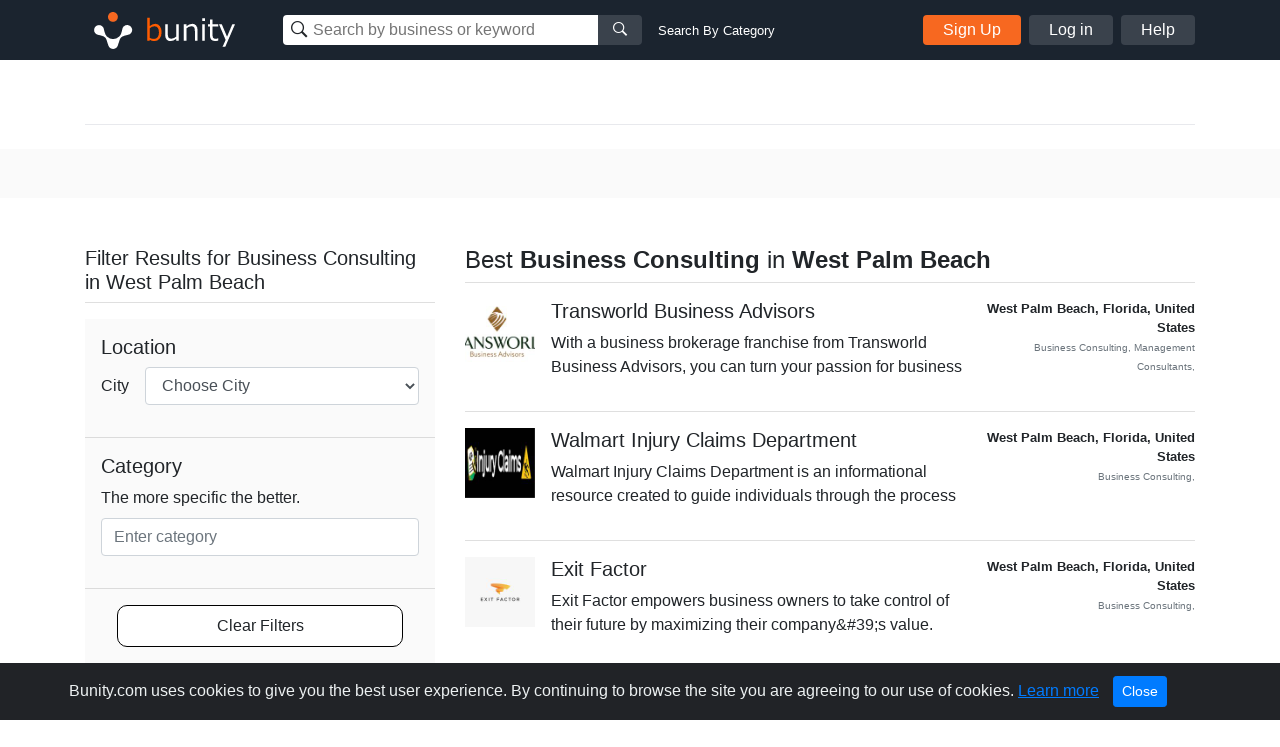

--- FILE ---
content_type: text/html; charset=UTF-8
request_url: https://www.bunity.com/a/United%20States/Florida/West%20Palm%20Beach/business-consulting
body_size: 30794
content:
<!DOCTYPE html>
<html lang="en" class="">
<head>
    <meta charset="UTF-8">
    <meta name="viewport" content="width=device-width, initial-scale=1.0">
    <meta http-equiv="X-UA-Compatible" content="ie=edge">
    <link rel="apple-touch-icon" sizes="57x57" href="https://www.bunity.com/public/img/favicons/apple-icon-57x57.png">
    <link rel="apple-touch-icon" sizes="60x60" href="https://www.bunity.com/public/img/favicons/apple-icon-60x60.png">
    <link rel="apple-touch-icon" sizes="72x72" href="https://www.bunity.com/public/img/favicons/apple-icon-72x72.png">
    <link rel="apple-touch-icon" sizes="76x76" href="https://www.bunity.com/public/img/favicons/apple-icon-76x76.png">
    <link rel="apple-touch-icon" sizes="114x114" href="https://www.bunity.com/public/img/favicons/apple-icon-114x114.png">
    <link rel="apple-touch-icon" sizes="120x120" href="https://www.bunity.com/public/img/favicons/apple-icon-120x120.png">
    <link rel="apple-touch-icon" sizes="144x144" href="https://www.bunity.com/public/img/favicons/apple-icon-144x144.png">
    <link rel="apple-touch-icon" sizes="152x152" href="https://www.bunity.com/public/img/favicons/apple-icon-152x152.png">
    <link rel="apple-touch-icon" sizes="180x180" href="https://www.bunity.com/public/img/favicons/apple-icon-180x180.png">
    <link rel="icon" type="image/png" sizes="192x192"  href="https://www.bunity.com/public/img/favicons/android-icon-192x192.png">
    <link rel="icon" type="image/png" sizes="32x32" href="https://www.bunity.com/public/img/favicons/favicon-32x32.png">
    <link rel="icon" type="image/png" sizes="96x96" href="https://www.bunity.com/public/img/favicons/favicon-96x96.png">
    <link rel="icon" type="image/png" sizes="16x16" href="https://www.bunity.com/public/img/favicons/favicon-16x16.png">
    <link rel="manifest" href="/manifest.json">
    <meta name="msapplication-TileColor" content="#ffffff">
    <meta name="msapplication-TileImage" content="/ms-icon-144x144.png">
    <meta name="theme-color" content="#ffffff">
    <meta name="google-signin-client_id" content="198499327200-o160vqq1uta7hk58kib7vkqt3bj4lcmf.apps.googleusercontent.com">
    <title>Best Business Consulting in West Palm Beach, Florida on Bunity</title>
<meta name="description" content="Find the best Business Consulting in West Palm Beach, Florida on Bunity">
<meta name="keywords" content="bunity, West Palm Beach, Florida local business, business directory, business network, business showcase, Business Consulting">
    <link rel="stylesheet" href="https://s1.bunity-edge.com/public/vendor/css/bootstrap.min.css">
    <link rel="stylesheet" href="https://s1.bunity-edge.com/public/vendor/css/ionicons.min.css">
    <link rel="stylesheet" href="https://s1.bunity-edge.com/public/vendor/css/jquery.fancybox.min.css">
    
    <link rel="stylesheet" href="https://s1.bunity-edge.com/public/vendor/css/pnotify.custom.min.css">
    
       
    
    
    <link rel="stylesheet" href="https://s1.bunity-edge.com/public/css/style.min.css">
    
    <link rel="stylesheet" href="https://s1.bunity-edge.com/public/css/responsive.css">
    <script>
        var IsAdmin = false;
        var IsAisuggestedTags = false;
    </script>
    
    
    <script async src="https://www.googletagmanager.com/gtag/js?id=UA-127417036-1"></script>
    <script>
    window.dataLayer = window.dataLayer || [];
    function gtag(){dataLayer.push(arguments);}
    gtag('js', new Date());
    gtag('config', 'UA-127417036-1');
    </script>

        
    <script async src="https://www.googletagmanager.com/gtag/js?id=G-6FSYE70P8C"></script>
    <script>
    window.dataLayer = window.dataLayer || [];
    function gtag(){dataLayer.push(arguments);}
    gtag('js', new Date());

    gtag('config', 'G-6FSYE70P8C');
    </script>
        
            
        
    
</head>

<body class=" ">
<script>
    var BusinessProfileID = '';
    var UserProfileID = '';
    var BusinessProfileImage = '';
</script>
<nav id="menu">
    <ul class="list-unstyled mobileMenu mb-0">
    
        <li><a class="mobileMenu-item authAccount" href="https://www.bunity.com/add-your-business">Add Your Business</a></li>
        <li><a class="mobileMenu-item" href="https://www.bunity.com/signin">Log in</a></li>
        <li><a class="mobileMenu-item" href="https://www.bunity.com/signin" href="https://help.bunity.com/" target="_blank">Help</a></li>
    
        
    </ul>
</nav>
<div id="body">
    <header class="container-fluid  header">
        <div class="container header-inner d-flex flex-wrap align-items-center">
            <button id="mobileBtnMenu" class="toggle-button d-md-none">☰</button>
            <div class="logo-parent mr-0 mr-md-5 mx-md-0 mx-auto">
                <a href="https://www.bunity.com">
                    <svg class="align-middle" id="bunityLogo" data-name="Layer 1" xmlns="http://www.w3.org/2000/svg" xmlns:xlink="http://www.w3.org/1999/xlink" viewBox="0 0 150.81 56.57"><defs><style>.cls-1,.cls-2{fill:none;}.cls-2{clip-rule:evenodd;}.cls-3{clip-path:url(#clip-path);}.cls-4{clip-path:url(#clip-path-2);}.cls-5{fill:#f76820;}.cls-6{clip-path:url(#clip-path-3);}.cls-7{fill:#fff;}.cls-8{fill:#ff5c00;}</style><clipPath id="clip-path" transform="translate(-491.93 -343.93)"><circle class="cls-1" cx="520" cy="359" r="5"/></clipPath><clipPath id="clip-path-2" transform="translate(-491.93 -343.93)"><rect class="cls-1" x="499" y="351" width="145" height="45"/></clipPath><clipPath id="clip-path-3" transform="translate(-491.93 -343.93)"><path class="cls-2" d="M526.45,378.7l.13-.12c1.86-1.87,2.2-4.68,2.81-7a5,5,0,0,1,1.27-2.76,1.29,1.29,0,0,1,.16-.17,5,5,0,1,1,4.14,8.5c-2.3.62-5.1.94-7,2.81-1.42,1.43-1.91,5.19-3,7.8a3.66,3.66,0,0,1-.15.43,4.9,4.9,0,0,1-1.1,1.67,5,5,0,0,1-8.33-2.11c-1.08-2.6-1.56-6.36-3-7.79-1.87-1.86-4.69-2.2-7-2.81a5.05,5.05,0,0,1-2.75-1.27l-.17-.16a5,5,0,0,1,7.07-7.07,4.92,4.92,0,0,1,1.42,2.93c.62,2.29,1,5.1,2.82,7l.13.12.22.23a8.5,8.5,0,0,0,12,0Z"/></clipPath></defs><title>Untitled-1</title><g class="cls-3"><g class="cls-4"><rect class="cls-5" x="18.07" y="5.07" width="20" height="20"/></g></g><g class="cls-6"><g class="cls-4"><rect class="cls-7" x="500.21" y="352.21" width="40" height="40" transform="translate(-602.76 132.94) rotate(-45)"/></g></g><g class="cls-4"><path class="cls-8" d="M561.67,383.45a8.63,8.63,0,0,1-4.59-1.33l-.22.88h-2.37V359.94h2.58v8.32a8.82,8.82,0,0,1,5.49-2.28,5.53,5.53,0,0,1,4.65,2.3,10.2,10.2,0,0,1,1.74,6.3,9.54,9.54,0,0,1-2.1,6.41,6.53,6.53,0,0,1-5.18,2.46Zm.14-15a7.47,7.47,0,0,0-4.74,1.95v9.81a9.93,9.93,0,0,0,4.07,1,4.59,4.59,0,0,0,3.79-1.69,7.58,7.58,0,0,0,1.35-4.81q0-6.24-4.47-6.24Z" transform="translate(-491.93 -343.93)"/><path class="cls-7" d="M586.31,383h-2.58v-2a9.26,9.26,0,0,1-5.76,2.44,4.94,4.94,0,0,1-4-1.6,6.84,6.84,0,0,1-1.38-4.59V366.45h2.58v9.3c0,2.13.29,3.54.86,4.23a3.39,3.39,0,0,0,2.79,1,7.94,7.94,0,0,0,4.88-2.12V366.45h2.58ZM605,383h-2.58v-9.27c0-2.15-.28-3.57-.85-4.27a3.39,3.39,0,0,0-2.8-1,7.78,7.78,0,0,0-4.87,2.14V383h-2.58V366.45h2.58v2a9,9,0,0,1,5.75-2.46,5,5,0,0,1,4,1.6,6.88,6.88,0,0,1,1.39,4.64Zm7.63-19.86h-2.91v-2.68h2.91ZM612.44,383h-2.58V366.45h2.58Zm13.5-.1a13.94,13.94,0,0,1-3.25.42q-5.13,0-5.13-5.64v-9.12h-1.89v-2.11h1.91v-4.76h2.56v4.76h5.8v2.11h-5.8v7.66a9.72,9.72,0,0,0,.36,3.37,2.26,2.26,0,0,0,1.09,1.13,4.26,4.26,0,0,0,1.88.36,6.25,6.25,0,0,0,2.38-.53h.09v2.35Zm16.79-16.45L633,389.11h-2.75l3.07-6.83-6.66-15.83h2.8L634.75,379,640,366.45Z" transform="translate(-491.93 -343.93)"/></g></svg>
                </a>
            </div>
            <div class="mobileSearchBtn d-sm-none">
                <i class="ion-ios-search-strong" aria-hidden="true"></i>
            </div>
            
            <div class="mobileSearchContainer p-3">
                <div class="d-flex">
                <div class="searchMainContainer">
    <form class="d-flex flex-wrap justify-content-center" method="get" action="/search">
        <div class="d-flex search-business-keyword">
            <div class="headSearchWrapper">
                <label class="ion-ios-search-strong mb-0 inputIcon">
                    <input type="text" class="search-input headSearch searchBusinessInput" placeholder="Search by business or keyword" name="q" autocomplete="off">
                </label>
                <div class="searchResults" style="display: none;"></div>
            </div>
            <button class="search-btn button-grey"><i class="ion-ios-search-strong" aria-hidden="true"></i></button>
        </div>
        <div class="search-business-categ-loc d-none">
            <div class="headSearchWrapper d-flex mr-3">
                <label class="ion-ios-location inputIcon mb-0">
                    <input type="text" class="search-input locationSearch" placeholder="Las Vegas, NV" autocomplete="off">
                    <input type="hidden" name="location" class="locationSearchInput" disabled>
                </label>
                <div class="searchResults locationResults" style="display: none;">
                </div>
            </div>
            <div class="header-orange-bar d-none d-md-block"></div>
            <div class="headSearchWrapper d-flex">
                <label class="mb-0">
                    <input type="text" class="search-input categorySearch" placeholder="Enter Category" autocomplete="off">
                    <input type="hidden" name="category" class="categorySearchInput" disabled>
                </label>
                <div class="searchResults categoryResults" style="display: none;">
                </div>
                <button class="search-btn button-grey"><i class="ion-ios-search-strong" aria-hidden="true"></i></button>
            </div>
        </div>
    </form>
</div>
<a href="#" class="small ml-3 text-white change-search d-none d-md-block">Search By Category</a>
                <a href="#" class="closeMobileSearch ml-3">Cancel</a>
                </div>
                <div class="mobileSearchSwitchType d-flex">
                    <a class="active" data-type="name" href="#">Business Name</a>
                    <a href="#" data-type="category">Category</a>
                </div>
            </div>
            <div class="searchMainContainer">
    <form class="d-flex flex-wrap justify-content-center" method="get" action="/search">
        <div class="d-flex search-business-keyword">
            <div class="headSearchWrapper">
                <label class="ion-ios-search-strong mb-0 inputIcon">
                    <input type="text" class="search-input headSearch searchBusinessInput" placeholder="Search by business or keyword" name="q" autocomplete="off">
                </label>
                <div class="searchResults" style="display: none;"></div>
            </div>
            <button class="search-btn button-grey"><i class="ion-ios-search-strong" aria-hidden="true"></i></button>
        </div>
        <div class="search-business-categ-loc d-none">
            <div class="headSearchWrapper d-flex mr-3">
                <label class="ion-ios-location inputIcon mb-0">
                    <input type="text" class="search-input locationSearch" placeholder="Las Vegas, NV" autocomplete="off">
                    <input type="hidden" name="location" class="locationSearchInput" disabled>
                </label>
                <div class="searchResults locationResults" style="display: none;">
                </div>
            </div>
            <div class="header-orange-bar d-none d-md-block"></div>
            <div class="headSearchWrapper d-flex">
                <label class="mb-0">
                    <input type="text" class="search-input categorySearch" placeholder="Enter Category" autocomplete="off">
                    <input type="hidden" name="category" class="categorySearchInput" disabled>
                </label>
                <div class="searchResults categoryResults" style="display: none;">
                </div>
                <button class="search-btn button-grey"><i class="ion-ios-search-strong" aria-hidden="true"></i></button>
            </div>
        </div>
    </form>
</div>
<a href="#" class="small ml-3 text-white change-search d-none d-md-block">Search By Category</a>
            
                <div class="d-none d-md-flex ml-auto">
                    <a href="https://www.bunity.com/add-your-business" class="button button-orange mr-2 authAccount2">Sign Up</a>
                    <a href="https://www.bunity.com/signin" class="button button-grey mr-2 loginButton">Log in</a>
                    <a href="https://help.bunity.com/" target="_blank" class="button button-grey">Help</a>
                </div>
            
            
        </div>
        
    </header>

	
	<div class="container pt-5 pb-2">

    
    <div class="divider"></div>
</div>
<div class="gray-bg py-4">
    <div class="container description-section">
        <div class="row">
            <div class="col-12 col-sm-12 col-md-12 col-lg-12">
                
                
            </div>
        </div>
    </div>
</div>
<div class="container py-5">
    <div class="row">
        <div class="col-md-4 Filter-resources">
            <form id="formSeachFilter" name="formSeachFilter">
                
                <div class="top mb-3">
                    <h2 class="h5">Filter Results  for Business Consulting in West Palm Beach</h2>
                </div>
                <div class="bottom filters">
                    
                    

                    
                    <div class="filter-box">
                        <h5 class="filter-title">Location </h5>
                        <div class="form-group d-flex align-items-center">
                            <label class="mb-0 mr-3" for="city">City</label>
                            <select class="form-control businessCity" name="city">
                                <option value="">Choose City</option>
                                
                            </select>
                        </div>
                    </div>

                    <div class="filter-box">
                        <h5 class="sort-title">Category</h5>
                        <div class="form-group">
                            <label for="category">The more specific the better.</label>
<div class="js-category-picker new-category-picker">
    <div class="js-selected-categories">
        
        
    </div>
    <div class="js-category-decorator category-input-wrapper">
        <input type="text" class="form-control js-category-picker-input " placeholder="Enter category" maxlength="64" autocomplete="off">
        <p class="invalid-feedback text-error js-error-msg d-none">You have not selected a category yet.</p>
        <p class="invalid-feedback no-result js-no-results-msg d-none">The categories entered are invalid.</p>
    </div>
    <a href="javascript:;" class="link-more js-add-category d-none">Add another category</a>
    <div class="js-category-suggestions autocomplete_choices category-choices"></div>
    
</div>
                        </div>
                    </div>
                    <div class="filter-box">
                        <a class="clear-filters" href="https://www.bunity.com/search?q=">Clear Filters</a>
                    </div>
                </div>
            </form>
        </div>
        <div class="col-md-8 Search-results">
            <div class="top mb-3">
                <h1 class="d-flex justify-content-between align-items-end h4">
                    
                    
                    
                    <span>Best <b>Business Consulting</b> in <b>West Palm Beach</b></span>
                    
                    
                    
                </h1>
            </div>
            <div>
                
<ul class="list-unstyled mb-0">
    
    <li class="resultItem d-flex">
        <a rel="follow" class="mr-3" href="https://www.bunity.com/transworld-business-advisors-63f52f4c9dfbc83075e20c42">
            <img class="thumbImg" src="https://s1.bunity-edge.com/_6740793f45629a94cf3b9c75_160x160_transworld-business-advisors-63f52f4c9dfbc83075e20c42-united-states-florida-west-palm-beach_2.jpg">
        </a>
        <div class="descriptionCol">
            <a rel="follow" class="businessURL" href="https://www.bunity.com/transworld-business-advisors-63f52f4c9dfbc83075e20c42">
                <h5>Transworld Business Advisors </h5>
                
                    
                
            </a>
            <p>With a business brokerage franchise from Transworld Business Advisors, you can turn your passion for business </p>
        </div>
        <div class="metaCol ml-auto text-right small font-weight-bold">
            <div> West Palm Beach,   Florida,    United States </div>
            <div class="text-muted">
                <small>
                    
                        Business Consulting,
                    
                        Management Consultants,
                    
                </small>
            </div>
            
        </div>
    </li>
    
    <li class="resultItem d-flex">
        <a rel="follow" class="mr-3" href="https://www.bunity.com/walmart-injury-claims-department">
            <img class="thumbImg" src="https://s1.bunity-edge.com/_6941135d45629ab1311584b5_160x160_walmart-injury-claims-department-united-states-florida-west-palm-beach_1.jpg">
        </a>
        <div class="descriptionCol">
            <a rel="follow" class="businessURL" href="https://www.bunity.com/walmart-injury-claims-department">
                <h5>Walmart Injury Claims Department </h5>
                
                    
                
            </a>
            <p>Walmart Injury Claims Department is an informational resource created to guide individuals through the process</p>
        </div>
        <div class="metaCol ml-auto text-right small font-weight-bold">
            <div> West Palm Beach,   Florida,    United States </div>
            <div class="text-muted">
                <small>
                    
                        Business Consulting,
                    
                </small>
            </div>
            
        </div>
    </li>
    
    <li class="resultItem d-flex">
        <a rel="follow" class="mr-3" href="https://www.bunity.com/-c4cfed76-f261-4aa7-89e2-b27b1f3d35d6">
            <img class="thumbImg" src="https://s1.bunity-edge.com/_661986ce45629a4456574eed_160x160_-c4cfed76-f261-4aa7-89e2-b27b1f3d35d6_1.jpg">
        </a>
        <div class="descriptionCol">
            <a rel="follow" class="businessURL" href="https://www.bunity.com/-c4cfed76-f261-4aa7-89e2-b27b1f3d35d6">
                <h5>Exit Factor </h5>
                
            </a>
            <p>Exit Factor empowers business owners to take control of their future by maximizing their company&amp;#39;s value. </p>
        </div>
        <div class="metaCol ml-auto text-right small font-weight-bold">
            <div> West Palm Beach,   Florida,    United States </div>
            <div class="text-muted">
                <small>
                    
                        Business Consulting,
                    
                </small>
            </div>
            
        </div>
    </li>
    
    <li class="resultItem d-flex">
        <a rel="follow" class="mr-3" href="https://www.bunity.com/the-hr-boutique">
            <img class="thumbImg" src="https://s1.bunity-edge.com/_689b688d45629a81ef3103b0_160x160_the-hr-boutique-united-states-florida-west-palm-beach_1.jpg">
        </a>
        <div class="descriptionCol">
            <a rel="follow" class="businessURL" href="https://www.bunity.com/the-hr-boutique">
                <h5>The Hr Boutique </h5>
                
                    
                
            </a>
            <p>The HR Boutique provides customized human resources consulting solutions tailored to meet the unique needs of </p>
        </div>
        <div class="metaCol ml-auto text-right small font-weight-bold">
            <div> West Palm Beach,   Florida,    United States </div>
            <div class="text-muted">
                <small>
                    
                        Business Consulting,
                    
                </small>
            </div>
            
        </div>
    </li>
    
    <li class="resultItem d-flex">
        <a rel="follow" class="mr-3" href="https://www.bunity.com/accurate-franchising">
            <img class="thumbImg" src="https://s1.bunity-edge.com/63ed25cb9dfbc83075e1c47f_63ed27039dfbc83075e1c481_160x160_accurate-franchising-united-states-florida-west-palm-beach_1.jpg">
        </a>
        <div class="descriptionCol">
            <a rel="follow" class="businessURL" href="https://www.bunity.com/accurate-franchising">
                <h5>Accurate Franchising </h5>
                
            </a>
            <p></p>
        </div>
        <div class="metaCol ml-auto text-right small font-weight-bold">
            <div> West Palm Beach,   Florida,    United States </div>
            <div class="text-muted">
                <small>
                    
                        Business Consulting,
                    
                        Management Consultants,
                    
                </small>
            </div>
            
        </div>
    </li>
    
    <li class="resultItem d-flex">
        <a rel="follow" class="mr-3" href="https://www.bunity.com/kam-business-solutions">
            <img class="thumbImg" src="https://s1.bunity-edge.com/633d1a599dfbc8bd4928a10e_633d1ab09dfbc8bd4928a11a_160x160_kam-business-solutions-united-states-florida-west-palm-beach_1.jpg">
        </a>
        <div class="descriptionCol">
            <a rel="follow" class="businessURL" href="https://www.bunity.com/kam-business-solutions">
                <h5>KAM Business Solutions </h5>
                
            </a>
            <p>Business Consulting Services with all-in-one solutions for businesses. Via our consulting process, our company</p>
        </div>
        <div class="metaCol ml-auto text-right small font-weight-bold">
            <div> West Palm Beach,   Florida,    United States </div>
            <div class="text-muted">
                <small>
                    
                        Business Consulting,
                    
                </small>
            </div>
            
        </div>
    </li>
    
    <li class="resultItem d-flex">
        <a rel="follow" class="mr-3" href="https://www.bunity.com/orchid-city-credit-repair">
            <img class="thumbImg" src="https://s1.bunity-edge.com/638b72349dfbc82d9088b5f2_638b731e9dfbc82d9088b5f5_160x160_orchid-city-credit-repair-united-states-florida-west-palm-beach_1.jpg">
        </a>
        <div class="descriptionCol">
            <a rel="follow" class="businessURL" href="https://www.bunity.com/orchid-city-credit-repair">
                <h5>Orchid City Credit Repair </h5>
                
            </a>
            <p>The Best Credit Repair West Palm Beach FL Specialists Our team of experienced West Palm Beach FL credit repair</p>
        </div>
        <div class="metaCol ml-auto text-right small font-weight-bold">
            <div> West Palm Beach,   Florida,    United States </div>
            <div class="text-muted">
                <small>
                    
                        Business Consulting,
                    
                </small>
            </div>
            
        </div>
    </li>
    
    <li class="resultItem d-flex">
        <a rel="follow" class="mr-3" href="https://www.bunity.com/exit-factor">
            <img class="thumbImg" src="https://s1.bunity-edge.com/_6825f53045629a8a88d6cd2e_160x160_exit-factor-united-states-florida-west-palm-beach_1.jpg">
        </a>
        <div class="descriptionCol">
            <a rel="follow" class="businessURL" href="https://www.bunity.com/exit-factor">
                <h5>Exit Factor </h5>
                
                    
                
            </a>
            <p></p>
        </div>
        <div class="metaCol ml-auto text-right small font-weight-bold">
            <div> West Palm Beach,   Florida,    United States </div>
            <div class="text-muted">
                <small>
                    
                        Business Consulting,
                    
                </small>
            </div>
            
        </div>
    </li>
    
    <li class="resultItem d-flex">
        <a rel="follow" class="mr-3" href="https://www.bunity.com/exodium-llc">
            <img class="thumbImg" src="https://s1.bunity-edge.com/64a77f4e9dfbc8bf9d83817f_64a780559dfbc8bf9d838188_160x160_exodium-llc-united-states-florida-west-palm-beach_1.jpg">
        </a>
        <div class="descriptionCol">
            <a rel="follow" class="businessURL" href="https://www.bunity.com/exodium-llc">
                <h5>Exodium LLC </h5>
                
            </a>
            <p>Exodium specializes in immigration consulting, providing tailored solutions to expats, entrepreneurs, investor</p>
        </div>
        <div class="metaCol ml-auto text-right small font-weight-bold">
            <div> West Palm Beach,   Florida,    United States </div>
            <div class="text-muted">
                <small>
                    
                        Business Consulting,
                    
                </small>
            </div>
            
        </div>
    </li>
    
    <li class="resultItem d-flex">
        <a rel="follow" class="mr-3" href="https://www.bunity.com/finholder-and-more-llc">
            <img class="thumbImg" src="https://s1.bunity-edge.com/_6673fc7745629aa0180c2526_160x160_finholder-and-more-llc-united-states-florida-west-palm-beach_1.jpg">
        </a>
        <div class="descriptionCol">
            <a rel="follow" class="businessURL" href="https://www.bunity.com/finholder-and-more-llc">
                <h5>Finholder and More, LLC </h5>
                
                    
                
            </a>
            <p>Introducing the &amp;#34;Ultimate&amp;#34; Removable Pocket Storage System – the perfect solution for instantly addi</p>
        </div>
        <div class="metaCol ml-auto text-right small font-weight-bold">
            <div> West Palm Beach,   Florida,    United States </div>
            <div class="text-muted">
                <small>
                    
                        Business Consulting,
                    
                </small>
            </div>
            
        </div>
    </li>
    
</ul>

            </div>
            
<div class="d-flex align-items-center justify-content-between">
    <div>
        Page 1 of 2
    </div>
    <nav aria-label="Business search pagination">
        <ul class="pagination mb-0">
            
            
            <li class="page-item active"><a class="page-link" href="https://www.bunity.com/a/United%20States/Florida/West%20Palm%20Beach/business-consulting">1</a></li>
            
            <li class="page-item "><a class="page-link" href="https://www.bunity.com/a/United%20States/Florida/West%20Palm%20Beach/business-consulting?page=2">2</a></li>
            
            
            <li class="page-item"><a class="page-link" href="https://www.bunity.com/a/United%20States/Florida/West%20Palm%20Beach/business-consulting?page=2">
                <span aria-hidden="true">&raquo;</span>
                <span class="sr-only">Next</span>
            </a></li>
            
        </ul>
    </nav>
</div>

        </div>
    </div>
    
</div>

	<footer class="footer">
		<div class="container footer-inner top-footer">
			
		</div>
		<div class="copyrightFooter">
			<div class="container footer-inner copyright">
				<div class="row">
					<div class="col d-flex flex-wrap">
						<div class="mr-4">© 2017 to 2026 Bunity. All rights reserved.</div>
						<a class="urlFooter" target="_blank" href="https://www.bunity.com/terms">Terms</a><span class="mx-2">|</span>
						<a class="urlFooter" target="_blank" href="https://www.bunity.com/privacy">Privacy</a><span class="mx-2">|</span>
						<a class="urlFooter" href="https://www.bunity.com/a">Browse</a><span class="mx-2">|</span>
						<a class="urlFooter" href="https://www.bunity.com/go">Browse by Feature</a><span class="mx-2"></span>
						
					</div>
				</div>
			</div>
		</div>
	</footer>
	
</div>
<script src="https://s1.bunity-edge.com/public/vendor/js/jquery-3.2.1.min.js"></script>
<script src="https://s1.bunity-edge.com/public/vendor/js/popper.js"></script>

<script src="https://s1.bunity-edge.com/public/vendor/js/jquery.fancybox.min.js"></script>
<script src="https://s1.bunity-edge.com/public/vendor/js/bootstrap.min.js"></script>
<script src="https://s1.bunity-edge.com/public/vendor/js/slideout.min.js"></script>
<script src="https://cdn.jsdelivr.net/npm/vimeo-froogaloop2@0.1.1/javascript/froogaloop.min.js"></script>
<script>
	var userLoggedIn = false;
	var HOSTURL = "https://www.bunity.com";
	var IsMobile =  null ;
	var AddYourBusinessURL = "/add-your-business";
	var FbId = "392264984529549";
	var FbApi = "v6.0";
	var MaxTagCount;
	var GoogleId = "198499327200-o160vqq1uta7hk58kib7vkqt3bj4lcmf.apps.googleusercontent.com";
	
	var UploadsPath = "https://s1.bunity-edge.com/"
	var RegisterURL = "/signup/step1";
	var IsDemo =  false ;
	var RegisterURL2 = "/signup/step2" + "?r=" + "";
	var OauthSignupURL = "/signup/oauth";
	var SignInURL = "/signin" + "?r=" + "";
	var UserProfileURL = "/user";
	var RecaptchaKey = "6LfPSUwpAAAAAG1ckAFeSAcv923saq_GpmGfRaDz";
	var SmsVerificationURL = "/user/send-sms-verification";
	var ConfirmSmsVerificationURL = "/user/confirm-sms-verification";
	var AddBusinessInfoURL = "/user/business-information";
	var ChoosePlanURL = "/user/choose-plan";
	var ChangeLocationURL = "/changelocation";
	var kazeliSgninURL = "/kazeli-signin";
	var businessSearch = "/search"
	var postCategoriesURL = "/categories";
	var LocationSuggestURL = "/location-suggest";
	var AddCategoryPagesURL = "/admin/category-pages";
	var ENV = 'PRODUCTION';
</script>
<script src="/public/vendor/js/pnotify.custom.min.js"></script>

	
	<script src="https://apis.google.com/js/api:client.js"></script>
	<script src="https://s1.bunity-edge.com/public/js/social.login.js"></script>

<script>
	var StripeKey = "";
</script>


<script src="https://s1.bunity-edge.com/public/js/script.min.js?v=1.194343"></script>


  <script>
	

</script>
  
  
    

<script id="acceptCookieTemplate" type="text/template">
	<div class="alert alert-dismissible text-center cookiealert" role="alert">
		<div class="cookiealert-container">
			Bunity.com uses cookies to give you the best user experience. By continuing to browse the site you are agreeing to our use of cookies. <a href="https://www.bunity.com/privacy" target="_blank">Learn more</a>
			<button type="button" class="btn btn-primary btn-sm acceptcookies" aria-label="Close">
				Close
			</button>
		</div>
	  </div>
</script>
</body>
</html>
